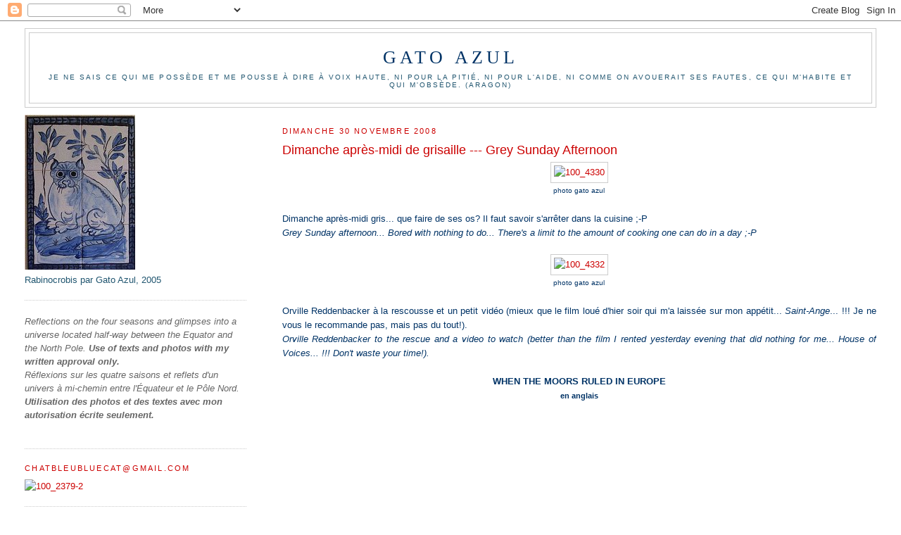

--- FILE ---
content_type: text/html; charset=UTF-8
request_url: https://gato-azul.blogspot.com/2008/11/dimanche-aprs-midi-de-grisaille-grey.html?showComment=1228081680000
body_size: 13977
content:
<!DOCTYPE html>
<html dir='ltr'>
<head>
<link href='https://www.blogger.com/static/v1/widgets/2944754296-widget_css_bundle.css' rel='stylesheet' type='text/css'/>
<meta content='text/html; charset=UTF-8' http-equiv='Content-Type'/>
<meta content='blogger' name='generator'/>
<link href='https://gato-azul.blogspot.com/favicon.ico' rel='icon' type='image/x-icon'/>
<link href='http://gato-azul.blogspot.com/2008/11/dimanche-aprs-midi-de-grisaille-grey.html' rel='canonical'/>
<link rel="alternate" type="application/atom+xml" title="Gato Azul - Atom" href="https://gato-azul.blogspot.com/feeds/posts/default" />
<link rel="alternate" type="application/rss+xml" title="Gato Azul - RSS" href="https://gato-azul.blogspot.com/feeds/posts/default?alt=rss" />
<link rel="service.post" type="application/atom+xml" title="Gato Azul - Atom" href="https://www.blogger.com/feeds/7044455592251922738/posts/default" />

<link rel="alternate" type="application/atom+xml" title="Gato Azul - Atom" href="https://gato-azul.blogspot.com/feeds/4286706153481993250/comments/default" />
<!--Can't find substitution for tag [blog.ieCssRetrofitLinks]-->
<link href='http://farm4.static.flickr.com/3138/3071208683_30df197fcc_o.jpg' rel='image_src'/>
<meta content='http://gato-azul.blogspot.com/2008/11/dimanche-aprs-midi-de-grisaille-grey.html' property='og:url'/>
<meta content='Dimanche après-midi de grisaille --- Grey Sunday Afternoon' property='og:title'/>
<meta content='photo gato azul Dimanche après-midi gris... que faire de ses os? Il faut savoir s&#39;arrêter dans la cuisine ;-P Grey Sunday afternoon... Bored...' property='og:description'/>
<meta content='https://lh3.googleusercontent.com/blogger_img_proxy/AEn0k_tCIgTpURaeAciK-IN2poTkaxpsrfM4TaCUOsGN_Xd3BnuE_IB8hfs9aeuLcIlPcuChKHDKd3h_GNmYvE3XGKreLJRvX788691kZX4i8mx3tYSbc_eVcLhkbj0qRNO0gB_WrQ=w1200-h630-p-k-no-nu' property='og:image'/>
<title>Gato Azul: Dimanche après-midi de grisaille --- Grey Sunday Afternoon</title>
<style id='page-skin-1' type='text/css'><!--
/*
-----------------------------------------------
Blogger Template Style
Name:     Minima Lefty Stretch
Date:     14 Jul 2006
----------------------------------------------- */
/* Use this with templates/template-twocol.html */
body {
background:#ffffff;
margin:0;
color:#003366;
font:x-small Georgia Serif;
font-size/* */:/**/small;
font-size: /**/small;
text-align: center;
}
a:link {
color:#cc0000;
text-decoration:none;
}
a:visited {
color:#215670;
text-decoration:none;
}
a:hover {
color:#cc0000;
text-decoration:underline;
}
a img {
border-width:0;
}
/* Header
-----------------------------------------------
*/
#header-wrapper {
margin:0 2% 10px;
border:1px solid #cccccc;
}
#header-inner {
background-position: center;
margin-left: auto;
margin-right: auto;
}
#header {
margin: 5px;
border: 1px solid #cccccc;
text-align: center;
color:#003366;
}
#header h1 {
margin:5px 5px 0;
padding:15px 20px .25em;
line-height:1.2em;
text-transform:uppercase;
letter-spacing:.2em;
font: normal normal 200% Georgia, Serif;
}
#header a {
color:#003366;
text-decoration:none;
}
#header a:hover {
color:#003366;
}
#header .description {
margin:0 5px 5px;
padding:0 20px 15px;
text-transform:uppercase;
letter-spacing:.2em;
line-height: 1.4em;
font: normal normal 78% 'Trebuchet MS', Trebuchet, Arial, Verdana, Sans-serif;
color: #215670;
}
#header img {
margin-left: auto;
margin-right: auto;
}
/* Outer-Wrapper
----------------------------------------------- */
#outer-wrapper {
margin:0;
padding:10px;
text-align:left;
font: normal normal 100% Trebuchet, Trebuchet MS, Arial, sans-serif;
}
#main-wrapper {
margin-right: 2%;
width: 67%;
float: right;
display: inline;       /* fix for doubling margin in IE */
word-wrap: break-word; /* fix for long text breaking sidebar float in IE */
overflow: hidden;      /* fix for long non-text content breaking IE sidebar float */
}
#sidebar-wrapper {
margin-left: 2%;
width: 25%;
float: left;
display: inline;       /* fix for doubling margin in IE */
word-wrap: break-word; /* fix for long text breaking sidebar float in IE */
overflow: hidden;      /* fix for long non-text content breaking IE sidebar float */
}
/* Headings
----------------------------------------------- */
h2 {
margin:1.5em 0 .75em;
font:normal normal 85% 'Trebuchet MS',Trebuchet,Arial,Verdana,Sans-serif;
line-height: 1.4em;
text-transform:uppercase;
letter-spacing:.2em;
color:#cc0000;
}
/* Posts
-----------------------------------------------
*/
h2.date-header {
margin:1.5em 0 .5em;
}
.post {
margin:.5em 0 1.5em;
border-bottom:1px dotted #cccccc;
padding-bottom:1.5em;
}
.post h3 {
margin:.25em 0 0;
padding:0 0 4px;
font-size:140%;
font-weight:normal;
line-height:1.4em;
color:#cc0000;
}
.post h3 a, .post h3 a:visited, .post h3 strong {
display:block;
text-decoration:none;
color:#cc0000;
font-weight:normal;
}
.post h3 strong, .post h3 a:hover {
color:#003366;
}
.post-body {
margin:0 0 .75em;
line-height:1.6em;
}
.post-body blockquote {
line-height:1.3em;
}
.post-footer {
margin: .75em 0;
color:#cc0000;
text-transform:uppercase;
letter-spacing:.1em;
font: normal normal 70% 'Trebuchet MS', Trebuchet, Arial, Verdana, Sans-serif;
line-height: 1.4em;
}
.comment-link {
margin-left:.6em;
}
.post img, table.tr-caption-container {
padding:4px;
border:1px solid #cccccc;
}
.tr-caption-container img {
border: none;
padding: 0;
}
.post blockquote {
margin:1em 20px;
}
.post blockquote p {
margin:.75em 0;
}
/* Comments
----------------------------------------------- */
#comments h4 {
margin:1em 0;
font-weight: bold;
line-height: 1.4em;
text-transform:uppercase;
letter-spacing:.2em;
color: #cc0000;
}
#comments-block {
margin:1em 0 1.5em;
line-height:1.6em;
}
#comments-block .comment-author {
margin:.5em 0;
}
#comments-block .comment-body {
margin:.25em 0 0;
}
#comments-block .comment-footer {
margin:-.25em 0 2em;
line-height: 1.4em;
text-transform:uppercase;
letter-spacing:.1em;
}
#comments-block .comment-body p {
margin:0 0 .75em;
}
.deleted-comment {
font-style:italic;
color:gray;
}
.feed-links {
clear: both;
line-height: 2.5em;
}
#blog-pager-newer-link {
float: left;
}
#blog-pager-older-link {
float: right;
}
#blog-pager {
text-align: center;
}
/* Sidebar Content
----------------------------------------------- */
.sidebar {
color: #215670;
line-height: 1.5em;
}
.sidebar ul {
list-style:none;
margin:0 0 0;
padding:0 0 0;
}
.sidebar li {
margin:0;
padding-top:0;
padding-right:0;
padding-bottom:.25em;
padding-left:15px;
text-indent:-15px;
line-height:1.5em;
}
.sidebar .widget, .main .widget {
border-bottom:1px dotted #cccccc;
margin:0 0 1.5em;
padding:0 0 1.5em;
}
.main .Blog {
border-bottom-width: 0;
}
/* Profile
----------------------------------------------- */
.profile-img {
float: left;
margin-top: 0;
margin-right: 5px;
margin-bottom: 5px;
margin-left: 0;
padding: 4px;
border: 1px solid #cccccc;
}
.profile-data {
margin:0;
text-transform:uppercase;
letter-spacing:.1em;
font: normal normal 70% 'Trebuchet MS', Trebuchet, Arial, Verdana, Sans-serif;
color: #cc0000;
font-weight: bold;
line-height: 1.6em;
}
.profile-datablock {
margin:.5em 0 .5em;
}
.profile-textblock {
margin: 0.5em 0;
line-height: 1.6em;
}
.profile-link {
font: normal normal 70% 'Trebuchet MS', Trebuchet, Arial, Verdana, Sans-serif;
text-transform: uppercase;
letter-spacing: .1em;
}
/* Footer
----------------------------------------------- */
#footer {
width:660px;
clear:both;
margin:0 auto;
padding-top:15px;
line-height: 1.6em;
text-transform:uppercase;
letter-spacing:.1em;
text-align: center;
}

--></style>
<link href='https://www.blogger.com/dyn-css/authorization.css?targetBlogID=7044455592251922738&amp;zx=15b59b11-06ea-47a1-9a8d-4edc533055d9' media='none' onload='if(media!=&#39;all&#39;)media=&#39;all&#39;' rel='stylesheet'/><noscript><link href='https://www.blogger.com/dyn-css/authorization.css?targetBlogID=7044455592251922738&amp;zx=15b59b11-06ea-47a1-9a8d-4edc533055d9' rel='stylesheet'/></noscript>
<meta name='google-adsense-platform-account' content='ca-host-pub-1556223355139109'/>
<meta name='google-adsense-platform-domain' content='blogspot.com'/>

</head>
<body>
<div class='navbar section' id='navbar'><div class='widget Navbar' data-version='1' id='Navbar1'><script type="text/javascript">
    function setAttributeOnload(object, attribute, val) {
      if(window.addEventListener) {
        window.addEventListener('load',
          function(){ object[attribute] = val; }, false);
      } else {
        window.attachEvent('onload', function(){ object[attribute] = val; });
      }
    }
  </script>
<div id="navbar-iframe-container"></div>
<script type="text/javascript" src="https://apis.google.com/js/platform.js"></script>
<script type="text/javascript">
      gapi.load("gapi.iframes:gapi.iframes.style.bubble", function() {
        if (gapi.iframes && gapi.iframes.getContext) {
          gapi.iframes.getContext().openChild({
              url: 'https://www.blogger.com/navbar/7044455592251922738?po\x3d4286706153481993250\x26origin\x3dhttps://gato-azul.blogspot.com',
              where: document.getElementById("navbar-iframe-container"),
              id: "navbar-iframe"
          });
        }
      });
    </script><script type="text/javascript">
(function() {
var script = document.createElement('script');
script.type = 'text/javascript';
script.src = '//pagead2.googlesyndication.com/pagead/js/google_top_exp.js';
var head = document.getElementsByTagName('head')[0];
if (head) {
head.appendChild(script);
}})();
</script>
</div></div>
<div id='outer-wrapper'><div id='wrap2'>
<!-- skip links for text browsers -->
<span id='skiplinks' style='display:none;'>
<a href='#main'>skip to main </a> |
      <a href='#sidebar'>skip to sidebar</a>
</span>
<div id='header-wrapper'>
<div class='header section' id='header'><div class='widget Header' data-version='1' id='Header1'>
<div id='header-inner'>
<div class='titlewrapper'>
<h1 class='title'>
<a href='https://gato-azul.blogspot.com/'>
Gato Azul
</a>
</h1>
</div>
<div class='descriptionwrapper'>
<p class='description'><span>Je ne sais ce qui me possède et me pousse à dire à voix haute, ni pour la pitié, ni pour l'aide, ni comme on avouerait ses fautes, ce qui m'habite et qui m'obsède.
(Aragon)</span></p>
</div>
</div>
</div></div>
</div>
<div id='content-wrapper'>
<div id='crosscol-wrapper' style='text-align:center'>
<div class='crosscol no-items section' id='crosscol'></div>
</div>
<div id='main-wrapper'>
<div class='main section' id='main'><div class='widget Blog' data-version='1' id='Blog1'>
<div class='blog-posts hfeed'>

          <div class="date-outer">
        
<h2 class='date-header'><span>dimanche 30 novembre 2008</span></h2>

          <div class="date-posts">
        
<div class='post-outer'>
<div class='post hentry uncustomized-post-template' itemprop='blogPost' itemscope='itemscope' itemtype='http://schema.org/BlogPosting'>
<meta content='http://farm4.static.flickr.com/3138/3071208683_30df197fcc_o.jpg' itemprop='image_url'/>
<meta content='7044455592251922738' itemprop='blogId'/>
<meta content='4286706153481993250' itemprop='postId'/>
<a name='4286706153481993250'></a>
<h3 class='post-title entry-title' itemprop='name'>
Dimanche après-midi de grisaille --- Grey Sunday Afternoon
</h3>
<div class='post-header'>
<div class='post-header-line-1'></div>
</div>
<div class='post-body entry-content' id='post-body-4286706153481993250' itemprop='description articleBody'>
<div style="text-align: center;"><a href="http://www.flickr.com/photos/23804856@N04/3071208683/" title="100_4330 by gatoazul1, on Flickr"><img alt="100_4330" height="800" src="https://lh3.googleusercontent.com/blogger_img_proxy/AEn0k_tCIgTpURaeAciK-IN2poTkaxpsrfM4TaCUOsGN_Xd3BnuE_IB8hfs9aeuLcIlPcuChKHDKd3h_GNmYvE3XGKreLJRvX788691kZX4i8mx3tYSbc_eVcLhkbj0qRNO0gB_WrQ=s0-d" width="548"></a><br /><span style="font-size:78%;">photo gato azul</span><br /></div><br />Dimanche après-midi gris... que faire de ses os? Il faut savoir s'arrêter dans la cuisine ;-P<br /><span style="font-style: italic;">Grey Sunday afternoon... Bored with nothing to do... There's a limit to the amount of cooking one can do in a day ;-P</span><br /><br /><div style="text-align: center;"><a href="http://www.flickr.com/photos/23804856@N04/3071209099/" title="100_4332 by gatoazul1, on Flickr"><img alt="100_4332" height="544" src="https://lh3.googleusercontent.com/blogger_img_proxy/AEn0k_uouq22V4yYodaMdAcTnQPZSBe1evHfMXJzuhmZP7TqWq1dD9uOTjyqEvPvT_q9YHEr6QI4AaKsLmvC_UFO-Y735L0SKAhb_lTy2RzmIH6QwGLzxkOFIwul0NVE2m_5b83PYQ=s0-d" width="800"></a><br /><span style="font-size:78%;">photo gato azul<br /></span></div><br /><div style="text-align: justify;">Orville Reddenbacker à la rescousse et un petit vidéo (mieux que le film loué d'hier soir qui m'a laissée sur mon appétit... <span style="font-style: italic;">Saint-Ange</span>... !!! Je ne vous le recommande pas, mais pas du tout!).<br /><span style="font-style: italic;">Orville Reddenbacker to the rescue and a video to watch (better than the film I rented yesterday evening that did nothing for me... House of Voices... !!! Don't waste your time!).<br /><br /></span><div style="text-align: center;"><span style="font-weight: bold;">WHEN THE MOORS RULED IN EUROPE</span><br /><span style="font-size:85%;"><span style="font-weight: bold;">en anglais</span></span><span style="font-style: italic;"></span><br /><span style="font-style: italic;"></span></div></div><br /><div style="text-align: center;"><embed id="VideoPlayback" src="//video.google.com/googleplayer.swf?docid=-768956312207897325&amp;hl=en&amp;fs=true" style="width:400px;height:326px" allowfullscreen="true" allowscriptaccess="always" type="application/x-shockwave-flash"></embed> <br /></div>
<div style='clear: both;'></div>
</div>
<div class='post-footer'>
<div class='post-footer-line post-footer-line-1'>
<span class='post-author vcard'>
Posted by
<span class='fn' itemprop='author' itemscope='itemscope' itemtype='http://schema.org/Person'>
<span itemprop='name'>Gato Azul | Chat Bleu</span>
</span>
</span>
<span class='post-timestamp'>
at
<meta content='http://gato-azul.blogspot.com/2008/11/dimanche-aprs-midi-de-grisaille-grey.html' itemprop='url'/>
<a class='timestamp-link' href='https://gato-azul.blogspot.com/2008/11/dimanche-aprs-midi-de-grisaille-grey.html' rel='bookmark' title='permanent link'><abbr class='published' itemprop='datePublished' title='2008-11-30T14:57:00-05:00'>14:57</abbr></a>
</span>
<span class='post-comment-link'>
</span>
<span class='post-icons'>
<span class='item-action'>
<a href='https://www.blogger.com/email-post/7044455592251922738/4286706153481993250' title='Envoyer le message par courriel'>
<img alt='' class='icon-action' height='13' src='https://resources.blogblog.com/img/icon18_email.gif' width='18'/>
</a>
</span>
<span class='item-control blog-admin pid-1107318208'>
<a href='https://www.blogger.com/post-edit.g?blogID=7044455592251922738&postID=4286706153481993250&from=pencil' title='Modifier le message'>
<img alt='' class='icon-action' height='18' src='https://resources.blogblog.com/img/icon18_edit_allbkg.gif' width='18'/>
</a>
</span>
</span>
<div class='post-share-buttons goog-inline-block'>
</div>
</div>
<div class='post-footer-line post-footer-line-2'>
<span class='post-labels'>
</span>
</div>
<div class='post-footer-line post-footer-line-3'>
<span class='post-location'>
</span>
</div>
</div>
</div>
<div class='comments' id='comments'>
<a name='comments'></a>
<h4>4&#160;commentaires:</h4>
<div id='Blog1_comments-block-wrapper'>
<dl class='avatar-comment-indent' id='comments-block'>
<dt class='comment-author ' id='c4907747589548980687'>
<a name='c4907747589548980687'></a>
<div class="avatar-image-container avatar-stock"><span dir="ltr"><img src="//resources.blogblog.com/img/blank.gif" width="35" height="35" alt="" title="Anonyme">

</span></div>
Anonyme
a dit...
</dt>
<dd class='comment-body' id='Blog1_cmt-4907747589548980687'>
<p>
bonne idée pour chasser la grisaille, moi j'ai fais une promenade à l'Abbaye!!
</p>
</dd>
<dd class='comment-footer'>
<span class='comment-timestamp'>
<a href='https://gato-azul.blogspot.com/2008/11/dimanche-aprs-midi-de-grisaille-grey.html?showComment=1228081680000#c4907747589548980687' title='comment permalink'>
30 novembre 2008 à 16 h 48
</a>
<span class='item-control blog-admin pid-527476527'>
<a class='comment-delete' href='https://www.blogger.com/comment/delete/7044455592251922738/4907747589548980687' title='Supprimer le commentaire'>
<img src='https://resources.blogblog.com/img/icon_delete13.gif'/>
</a>
</span>
</span>
</dd>
<dt class='comment-author ' id='c739612608065894143'>
<a name='c739612608065894143'></a>
<div class="avatar-image-container avatar-stock"><span dir="ltr"><a href="https://www.blogger.com/profile/03348879531202217430" target="" rel="nofollow" onclick="" class="avatar-hovercard" id="av-739612608065894143-03348879531202217430"><img src="//www.blogger.com/img/blogger_logo_round_35.png" width="35" height="35" alt="" title="jp">

</a></span></div>
<a href='https://www.blogger.com/profile/03348879531202217430' rel='nofollow'>jp</a>
a dit...
</dt>
<dd class='comment-body' id='Blog1_cmt-739612608065894143'>
<p>
bonsoir Louise, c'est compliqué cette histoire des arabes de la péninsule,<BR/>je trouve le films pas assez nuancé, pas dans cette époque, ça n'est pas l'islam tel que nous l'entendons, ce sont des musulmans encore très proche de la culture antique, qui ont installé ici un second Bagdad, avec des références culturelles très "romaines"<BR/>je passe énormément de temps à tenter de comprendre, à lire... des choses me dérangent dans leur jardins : la notion très fermée de la demeure, de la famille, pourtant les femmes avaient un rôle social - regardes les femmes poètes arabes de Silves,<BR/>Tu vois ce qui est intéressant dans l'épisode des arabes d'Espagne et du Portugal c'est le lien à l'antiquité.
</p>
</dd>
<dd class='comment-footer'>
<span class='comment-timestamp'>
<a href='https://gato-azul.blogspot.com/2008/11/dimanche-aprs-midi-de-grisaille-grey.html?showComment=1228084620000#c739612608065894143' title='comment permalink'>
30 novembre 2008 à 17 h 37
</a>
<span class='item-control blog-admin pid-1373967038'>
<a class='comment-delete' href='https://www.blogger.com/comment/delete/7044455592251922738/739612608065894143' title='Supprimer le commentaire'>
<img src='https://resources.blogblog.com/img/icon_delete13.gif'/>
</a>
</span>
</span>
</dd>
<dt class='comment-author ' id='c7378255452542114979'>
<a name='c7378255452542114979'></a>
<div class="avatar-image-container avatar-stock"><span dir="ltr"><img src="//resources.blogblog.com/img/blank.gif" width="35" height="35" alt="" title="Anonyme">

</span></div>
Anonyme
a dit...
</dt>
<dd class='comment-body' id='Blog1_cmt-7378255452542114979'>
<p>
C'est tellement beau par temps pluvieux, l'Abbaye... j'ai fait du cocooning à l'extrême... pas mis le nez dehors :-)<BR/>Ce n'est pas la première fois que je l'écoute, il est dense de renseignements... on parle bien de la distinction à faire entre ceux qui sont arrivés vers 710 et les &#171;invasions&#187; subséquentes, mais on n'élabore pas, malheureusement. Et aussi les mathématiques, la médecine, les arts et les sciences. Sans aucun doute, les grands explorateurs n'auraient pas été très loin s'ils ne s'y étaient pas frottés. Les traces qu'ils ont laissées donnent une dimension toute autre au Portugal et à l'Espagne.
</p>
</dd>
<dd class='comment-footer'>
<span class='comment-timestamp'>
<a href='https://gato-azul.blogspot.com/2008/11/dimanche-aprs-midi-de-grisaille-grey.html?showComment=1228085340000#c7378255452542114979' title='comment permalink'>
30 novembre 2008 à 17 h 49
</a>
<span class='item-control blog-admin pid-527476527'>
<a class='comment-delete' href='https://www.blogger.com/comment/delete/7044455592251922738/7378255452542114979' title='Supprimer le commentaire'>
<img src='https://resources.blogblog.com/img/icon_delete13.gif'/>
</a>
</span>
</span>
</dd>
<dt class='comment-author ' id='c6122809329818482819'>
<a name='c6122809329818482819'></a>
<div class="avatar-image-container vcard"><span dir="ltr"><a href="https://www.blogger.com/profile/07285084983873216225" target="" rel="nofollow" onclick="" class="avatar-hovercard" id="av-6122809329818482819-07285084983873216225"><img src="https://resources.blogblog.com/img/blank.gif" width="35" height="35" class="delayLoad" style="display: none;" longdesc="//blogger.googleusercontent.com/img/b/R29vZ2xl/AVvXsEhKy28DAMB-igf84wvc7lThrAq8uW2YwJxU_wQsrOAMZFuxckolajGiWFQSco0GVFLEcO2BSkup_Xi793oCpkS42HL8RaBnVWOrXXy4nYeOHb5WkpIz_7dxXLzTP59cSKY/s45-c/IMG_9540.JPG" alt="" title="Brigitte">

<noscript><img src="//blogger.googleusercontent.com/img/b/R29vZ2xl/AVvXsEhKy28DAMB-igf84wvc7lThrAq8uW2YwJxU_wQsrOAMZFuxckolajGiWFQSco0GVFLEcO2BSkup_Xi793oCpkS42HL8RaBnVWOrXXy4nYeOHb5WkpIz_7dxXLzTP59cSKY/s45-c/IMG_9540.JPG" width="35" height="35" class="photo" alt=""></noscript></a></span></div>
<a href='https://www.blogger.com/profile/07285084983873216225' rel='nofollow'>Brigitte</a>
a dit...
</dt>
<dd class='comment-body' id='Blog1_cmt-6122809329818482819'>
<p>
un peu l'histoire de mon syrien aux yeux sombres, je rejoins JP dans son analyse, les femmes avaient un rôle très important dans le harem, socialement !<BR/>Louise, je t'ai envoyé une photo des baies de Tasmanie<BR/>reste bien au chaud !
</p>
</dd>
<dd class='comment-footer'>
<span class='comment-timestamp'>
<a href='https://gato-azul.blogspot.com/2008/11/dimanche-aprs-midi-de-grisaille-grey.html?showComment=1228211580000#c6122809329818482819' title='comment permalink'>
2 décembre 2008 à 04 h 53
</a>
<span class='item-control blog-admin pid-796853980'>
<a class='comment-delete' href='https://www.blogger.com/comment/delete/7044455592251922738/6122809329818482819' title='Supprimer le commentaire'>
<img src='https://resources.blogblog.com/img/icon_delete13.gif'/>
</a>
</span>
</span>
</dd>
</dl>
</div>
<p class='comment-footer'>
<a href='https://www.blogger.com/comment/fullpage/post/7044455592251922738/4286706153481993250' onclick='javascript:window.open(this.href, "bloggerPopup", "toolbar=0,location=0,statusbar=1,menubar=0,scrollbars=yes,width=640,height=500"); return false;'>Publier un commentaire</a>
</p>
</div>
</div>

        </div></div>
      
</div>
<div class='blog-pager' id='blog-pager'>
<span id='blog-pager-newer-link'>
<a class='blog-pager-newer-link' href='https://gato-azul.blogspot.com/2008/12/calculs-financiers.html' id='Blog1_blog-pager-newer-link' title='Message plus récent'>Message plus récent</a>
</span>
<span id='blog-pager-older-link'>
<a class='blog-pager-older-link' href='https://gato-azul.blogspot.com/2008/11/lobster-macaroni-and-cheese-macaronis.html' id='Blog1_blog-pager-older-link' title='Messages plus anciens'>Messages plus anciens</a>
</span>
<a class='home-link' href='https://gato-azul.blogspot.com/'>Accueil</a>
</div>
<div class='clear'></div>
<div class='post-feeds'>
<div class='feed-links'>
S'abonner à :
<a class='feed-link' href='https://gato-azul.blogspot.com/feeds/4286706153481993250/comments/default' target='_blank' type='application/atom+xml'>Publier des commentaires (Atom)</a>
</div>
</div>
</div></div>
</div>
<div id='sidebar-wrapper'>
<div class='sidebar section' id='sidebar'><div class='widget Image' data-version='1' id='Image1'>
<div class='widget-content'>
<img alt='' height='220' id='Image1_img' src='//photos1.blogger.com/x/blogger2/6450/859918895538564/220/z/457753/gse_multipart23496.jpg' width='157'/>
<br/>
<span class='caption'>Rabinocrobis par Gato Azul, 2005</span>
</div>
<div class='clear'></div>
</div><div class='widget Text' data-version='1' id='Text1'>
<div class='widget-content'>
<em style="color: rgb(102, 102, 102);"><span style="color: rgb(102, 0, 204);"><span style="color: rgb(102, 102, 102);"><span style="color: rgb(102, 102, 204);"><span style="color: rgb(102, 102, 102);">Reflections on the four seasons and glimpses into a universe</span> <span style="color: rgb(0, 0, 153);"><span style="color: rgb(102, 102, 102);">located half-way between the Equator and the North Pole.</span> </span></span></span></span></em><em style="color: rgb(102, 102, 102);"><span style="color: rgb(153, 153, 153);"><span style="color: rgb(102, 102, 102); font-weight: bold;">Use</span> <span style="color: rgb(102, 102, 102); font-weight: bold;">of texts and photos with</span><span style="color: rgb(102, 102, 102); font-weight: bold;"> </span><span style="color: rgb(102, 102, 102); font-weight: bold;">my written approval only.</span><br/></span></em><em style="color: rgb(102, 102, 102);"><span style="color: rgb(0, 0, 153);"><span style="color: rgb(102, 102, 102);"><span style="color: rgb(204, 153, 51);"><span style="color: rgb(102, 102, 102);">Réflexions sur les quatre saisons et reflets d'un univers à</span> <span style="color: rgb(102, 102, 102);">mi-chemin entre l'Équateur et le Pôle Nord. <span style="font-weight: bold;">Utilisation des photos et des textes avec mon autorisation écrite seulement.</span></span></span></span></span></em><span style="color: rgb(153, 153, 153);"><em style="color: rgb(0, 0, 153);"><br/><br/></em></span>
</div>
<div class='clear'></div>
</div><div class='widget HTML' data-version='1' id='HTML7'>
<h2 class='title'>chatbleubluecat@gmail.com</h2>
<div class='widget-content'>
<a href="http://www.flickr.com/photos/23804856@N04/2965903466/" title="100_2379-2 by gatoazul1, on Flickr"><img width="80" alt="100_2379-2" src="https://lh3.googleusercontent.com/blogger_img_proxy/AEn0k_vz9_O0a7LZOTw_FjfKaNu4dQarBjfymbaBkqpoBGD4Cvtf8LZrMtAJVWfp9e1fkr3I-4d7YHeaySNT956OdF21oIhgJm7nA6bsni1P7Q5IEeDOHzCMm3XBniFBCxFVhIpLeg=s0-d" height="100"></a><a href="gato-azul@cgocable.ca"></a>
</div>
<div class='clear'></div>
</div><div class='widget BlogArchive' data-version='1' id='BlogArchive1'>
<h2>Archives du blogue</h2>
<div class='widget-content'>
<div id='ArchiveList'>
<div id='BlogArchive1_ArchiveList'>
<ul class='hierarchy'>
<li class='archivedate collapsed'>
<a class='toggle' href='javascript:void(0)'>
<span class='zippy'>

        &#9658;&#160;
      
</span>
</a>
<a class='post-count-link' href='https://gato-azul.blogspot.com/2015/'>
2015
</a>
<span class='post-count' dir='ltr'>(23)</span>
<ul class='hierarchy'>
<li class='archivedate collapsed'>
<a class='toggle' href='javascript:void(0)'>
<span class='zippy'>

        &#9658;&#160;
      
</span>
</a>
<a class='post-count-link' href='https://gato-azul.blogspot.com/2015/08/'>
août
</a>
<span class='post-count' dir='ltr'>(2)</span>
</li>
</ul>
<ul class='hierarchy'>
<li class='archivedate collapsed'>
<a class='toggle' href='javascript:void(0)'>
<span class='zippy'>

        &#9658;&#160;
      
</span>
</a>
<a class='post-count-link' href='https://gato-azul.blogspot.com/2015/07/'>
juillet
</a>
<span class='post-count' dir='ltr'>(1)</span>
</li>
</ul>
<ul class='hierarchy'>
<li class='archivedate collapsed'>
<a class='toggle' href='javascript:void(0)'>
<span class='zippy'>

        &#9658;&#160;
      
</span>
</a>
<a class='post-count-link' href='https://gato-azul.blogspot.com/2015/06/'>
juin
</a>
<span class='post-count' dir='ltr'>(4)</span>
</li>
</ul>
<ul class='hierarchy'>
<li class='archivedate collapsed'>
<a class='toggle' href='javascript:void(0)'>
<span class='zippy'>

        &#9658;&#160;
      
</span>
</a>
<a class='post-count-link' href='https://gato-azul.blogspot.com/2015/04/'>
avril
</a>
<span class='post-count' dir='ltr'>(5)</span>
</li>
</ul>
<ul class='hierarchy'>
<li class='archivedate collapsed'>
<a class='toggle' href='javascript:void(0)'>
<span class='zippy'>

        &#9658;&#160;
      
</span>
</a>
<a class='post-count-link' href='https://gato-azul.blogspot.com/2015/03/'>
mars
</a>
<span class='post-count' dir='ltr'>(3)</span>
</li>
</ul>
<ul class='hierarchy'>
<li class='archivedate collapsed'>
<a class='toggle' href='javascript:void(0)'>
<span class='zippy'>

        &#9658;&#160;
      
</span>
</a>
<a class='post-count-link' href='https://gato-azul.blogspot.com/2015/02/'>
février
</a>
<span class='post-count' dir='ltr'>(2)</span>
</li>
</ul>
<ul class='hierarchy'>
<li class='archivedate collapsed'>
<a class='toggle' href='javascript:void(0)'>
<span class='zippy'>

        &#9658;&#160;
      
</span>
</a>
<a class='post-count-link' href='https://gato-azul.blogspot.com/2015/01/'>
janvier
</a>
<span class='post-count' dir='ltr'>(6)</span>
</li>
</ul>
</li>
</ul>
<ul class='hierarchy'>
<li class='archivedate collapsed'>
<a class='toggle' href='javascript:void(0)'>
<span class='zippy'>

        &#9658;&#160;
      
</span>
</a>
<a class='post-count-link' href='https://gato-azul.blogspot.com/2014/'>
2014
</a>
<span class='post-count' dir='ltr'>(11)</span>
<ul class='hierarchy'>
<li class='archivedate collapsed'>
<a class='toggle' href='javascript:void(0)'>
<span class='zippy'>

        &#9658;&#160;
      
</span>
</a>
<a class='post-count-link' href='https://gato-azul.blogspot.com/2014/12/'>
décembre
</a>
<span class='post-count' dir='ltr'>(1)</span>
</li>
</ul>
<ul class='hierarchy'>
<li class='archivedate collapsed'>
<a class='toggle' href='javascript:void(0)'>
<span class='zippy'>

        &#9658;&#160;
      
</span>
</a>
<a class='post-count-link' href='https://gato-azul.blogspot.com/2014/10/'>
octobre
</a>
<span class='post-count' dir='ltr'>(2)</span>
</li>
</ul>
<ul class='hierarchy'>
<li class='archivedate collapsed'>
<a class='toggle' href='javascript:void(0)'>
<span class='zippy'>

        &#9658;&#160;
      
</span>
</a>
<a class='post-count-link' href='https://gato-azul.blogspot.com/2014/08/'>
août
</a>
<span class='post-count' dir='ltr'>(1)</span>
</li>
</ul>
<ul class='hierarchy'>
<li class='archivedate collapsed'>
<a class='toggle' href='javascript:void(0)'>
<span class='zippy'>

        &#9658;&#160;
      
</span>
</a>
<a class='post-count-link' href='https://gato-azul.blogspot.com/2014/07/'>
juillet
</a>
<span class='post-count' dir='ltr'>(1)</span>
</li>
</ul>
<ul class='hierarchy'>
<li class='archivedate collapsed'>
<a class='toggle' href='javascript:void(0)'>
<span class='zippy'>

        &#9658;&#160;
      
</span>
</a>
<a class='post-count-link' href='https://gato-azul.blogspot.com/2014/06/'>
juin
</a>
<span class='post-count' dir='ltr'>(2)</span>
</li>
</ul>
<ul class='hierarchy'>
<li class='archivedate collapsed'>
<a class='toggle' href='javascript:void(0)'>
<span class='zippy'>

        &#9658;&#160;
      
</span>
</a>
<a class='post-count-link' href='https://gato-azul.blogspot.com/2014/03/'>
mars
</a>
<span class='post-count' dir='ltr'>(1)</span>
</li>
</ul>
<ul class='hierarchy'>
<li class='archivedate collapsed'>
<a class='toggle' href='javascript:void(0)'>
<span class='zippy'>

        &#9658;&#160;
      
</span>
</a>
<a class='post-count-link' href='https://gato-azul.blogspot.com/2014/02/'>
février
</a>
<span class='post-count' dir='ltr'>(1)</span>
</li>
</ul>
<ul class='hierarchy'>
<li class='archivedate collapsed'>
<a class='toggle' href='javascript:void(0)'>
<span class='zippy'>

        &#9658;&#160;
      
</span>
</a>
<a class='post-count-link' href='https://gato-azul.blogspot.com/2014/01/'>
janvier
</a>
<span class='post-count' dir='ltr'>(2)</span>
</li>
</ul>
</li>
</ul>
<ul class='hierarchy'>
<li class='archivedate collapsed'>
<a class='toggle' href='javascript:void(0)'>
<span class='zippy'>

        &#9658;&#160;
      
</span>
</a>
<a class='post-count-link' href='https://gato-azul.blogspot.com/2013/'>
2013
</a>
<span class='post-count' dir='ltr'>(58)</span>
<ul class='hierarchy'>
<li class='archivedate collapsed'>
<a class='toggle' href='javascript:void(0)'>
<span class='zippy'>

        &#9658;&#160;
      
</span>
</a>
<a class='post-count-link' href='https://gato-azul.blogspot.com/2013/12/'>
décembre
</a>
<span class='post-count' dir='ltr'>(4)</span>
</li>
</ul>
<ul class='hierarchy'>
<li class='archivedate collapsed'>
<a class='toggle' href='javascript:void(0)'>
<span class='zippy'>

        &#9658;&#160;
      
</span>
</a>
<a class='post-count-link' href='https://gato-azul.blogspot.com/2013/10/'>
octobre
</a>
<span class='post-count' dir='ltr'>(2)</span>
</li>
</ul>
<ul class='hierarchy'>
<li class='archivedate collapsed'>
<a class='toggle' href='javascript:void(0)'>
<span class='zippy'>

        &#9658;&#160;
      
</span>
</a>
<a class='post-count-link' href='https://gato-azul.blogspot.com/2013/09/'>
septembre
</a>
<span class='post-count' dir='ltr'>(11)</span>
</li>
</ul>
<ul class='hierarchy'>
<li class='archivedate collapsed'>
<a class='toggle' href='javascript:void(0)'>
<span class='zippy'>

        &#9658;&#160;
      
</span>
</a>
<a class='post-count-link' href='https://gato-azul.blogspot.com/2013/08/'>
août
</a>
<span class='post-count' dir='ltr'>(13)</span>
</li>
</ul>
<ul class='hierarchy'>
<li class='archivedate collapsed'>
<a class='toggle' href='javascript:void(0)'>
<span class='zippy'>

        &#9658;&#160;
      
</span>
</a>
<a class='post-count-link' href='https://gato-azul.blogspot.com/2013/07/'>
juillet
</a>
<span class='post-count' dir='ltr'>(7)</span>
</li>
</ul>
<ul class='hierarchy'>
<li class='archivedate collapsed'>
<a class='toggle' href='javascript:void(0)'>
<span class='zippy'>

        &#9658;&#160;
      
</span>
</a>
<a class='post-count-link' href='https://gato-azul.blogspot.com/2013/05/'>
mai
</a>
<span class='post-count' dir='ltr'>(2)</span>
</li>
</ul>
<ul class='hierarchy'>
<li class='archivedate collapsed'>
<a class='toggle' href='javascript:void(0)'>
<span class='zippy'>

        &#9658;&#160;
      
</span>
</a>
<a class='post-count-link' href='https://gato-azul.blogspot.com/2013/04/'>
avril
</a>
<span class='post-count' dir='ltr'>(4)</span>
</li>
</ul>
<ul class='hierarchy'>
<li class='archivedate collapsed'>
<a class='toggle' href='javascript:void(0)'>
<span class='zippy'>

        &#9658;&#160;
      
</span>
</a>
<a class='post-count-link' href='https://gato-azul.blogspot.com/2013/03/'>
mars
</a>
<span class='post-count' dir='ltr'>(2)</span>
</li>
</ul>
<ul class='hierarchy'>
<li class='archivedate collapsed'>
<a class='toggle' href='javascript:void(0)'>
<span class='zippy'>

        &#9658;&#160;
      
</span>
</a>
<a class='post-count-link' href='https://gato-azul.blogspot.com/2013/02/'>
février
</a>
<span class='post-count' dir='ltr'>(2)</span>
</li>
</ul>
<ul class='hierarchy'>
<li class='archivedate collapsed'>
<a class='toggle' href='javascript:void(0)'>
<span class='zippy'>

        &#9658;&#160;
      
</span>
</a>
<a class='post-count-link' href='https://gato-azul.blogspot.com/2013/01/'>
janvier
</a>
<span class='post-count' dir='ltr'>(11)</span>
</li>
</ul>
</li>
</ul>
<ul class='hierarchy'>
<li class='archivedate collapsed'>
<a class='toggle' href='javascript:void(0)'>
<span class='zippy'>

        &#9658;&#160;
      
</span>
</a>
<a class='post-count-link' href='https://gato-azul.blogspot.com/2012/'>
2012
</a>
<span class='post-count' dir='ltr'>(41)</span>
<ul class='hierarchy'>
<li class='archivedate collapsed'>
<a class='toggle' href='javascript:void(0)'>
<span class='zippy'>

        &#9658;&#160;
      
</span>
</a>
<a class='post-count-link' href='https://gato-azul.blogspot.com/2012/12/'>
décembre
</a>
<span class='post-count' dir='ltr'>(2)</span>
</li>
</ul>
<ul class='hierarchy'>
<li class='archivedate collapsed'>
<a class='toggle' href='javascript:void(0)'>
<span class='zippy'>

        &#9658;&#160;
      
</span>
</a>
<a class='post-count-link' href='https://gato-azul.blogspot.com/2012/11/'>
novembre
</a>
<span class='post-count' dir='ltr'>(1)</span>
</li>
</ul>
<ul class='hierarchy'>
<li class='archivedate collapsed'>
<a class='toggle' href='javascript:void(0)'>
<span class='zippy'>

        &#9658;&#160;
      
</span>
</a>
<a class='post-count-link' href='https://gato-azul.blogspot.com/2012/10/'>
octobre
</a>
<span class='post-count' dir='ltr'>(6)</span>
</li>
</ul>
<ul class='hierarchy'>
<li class='archivedate collapsed'>
<a class='toggle' href='javascript:void(0)'>
<span class='zippy'>

        &#9658;&#160;
      
</span>
</a>
<a class='post-count-link' href='https://gato-azul.blogspot.com/2012/09/'>
septembre
</a>
<span class='post-count' dir='ltr'>(3)</span>
</li>
</ul>
<ul class='hierarchy'>
<li class='archivedate collapsed'>
<a class='toggle' href='javascript:void(0)'>
<span class='zippy'>

        &#9658;&#160;
      
</span>
</a>
<a class='post-count-link' href='https://gato-azul.blogspot.com/2012/08/'>
août
</a>
<span class='post-count' dir='ltr'>(4)</span>
</li>
</ul>
<ul class='hierarchy'>
<li class='archivedate collapsed'>
<a class='toggle' href='javascript:void(0)'>
<span class='zippy'>

        &#9658;&#160;
      
</span>
</a>
<a class='post-count-link' href='https://gato-azul.blogspot.com/2012/07/'>
juillet
</a>
<span class='post-count' dir='ltr'>(2)</span>
</li>
</ul>
<ul class='hierarchy'>
<li class='archivedate collapsed'>
<a class='toggle' href='javascript:void(0)'>
<span class='zippy'>

        &#9658;&#160;
      
</span>
</a>
<a class='post-count-link' href='https://gato-azul.blogspot.com/2012/06/'>
juin
</a>
<span class='post-count' dir='ltr'>(1)</span>
</li>
</ul>
<ul class='hierarchy'>
<li class='archivedate collapsed'>
<a class='toggle' href='javascript:void(0)'>
<span class='zippy'>

        &#9658;&#160;
      
</span>
</a>
<a class='post-count-link' href='https://gato-azul.blogspot.com/2012/05/'>
mai
</a>
<span class='post-count' dir='ltr'>(4)</span>
</li>
</ul>
<ul class='hierarchy'>
<li class='archivedate collapsed'>
<a class='toggle' href='javascript:void(0)'>
<span class='zippy'>

        &#9658;&#160;
      
</span>
</a>
<a class='post-count-link' href='https://gato-azul.blogspot.com/2012/04/'>
avril
</a>
<span class='post-count' dir='ltr'>(1)</span>
</li>
</ul>
<ul class='hierarchy'>
<li class='archivedate collapsed'>
<a class='toggle' href='javascript:void(0)'>
<span class='zippy'>

        &#9658;&#160;
      
</span>
</a>
<a class='post-count-link' href='https://gato-azul.blogspot.com/2012/03/'>
mars
</a>
<span class='post-count' dir='ltr'>(8)</span>
</li>
</ul>
<ul class='hierarchy'>
<li class='archivedate collapsed'>
<a class='toggle' href='javascript:void(0)'>
<span class='zippy'>

        &#9658;&#160;
      
</span>
</a>
<a class='post-count-link' href='https://gato-azul.blogspot.com/2012/02/'>
février
</a>
<span class='post-count' dir='ltr'>(7)</span>
</li>
</ul>
<ul class='hierarchy'>
<li class='archivedate collapsed'>
<a class='toggle' href='javascript:void(0)'>
<span class='zippy'>

        &#9658;&#160;
      
</span>
</a>
<a class='post-count-link' href='https://gato-azul.blogspot.com/2012/01/'>
janvier
</a>
<span class='post-count' dir='ltr'>(2)</span>
</li>
</ul>
</li>
</ul>
<ul class='hierarchy'>
<li class='archivedate collapsed'>
<a class='toggle' href='javascript:void(0)'>
<span class='zippy'>

        &#9658;&#160;
      
</span>
</a>
<a class='post-count-link' href='https://gato-azul.blogspot.com/2011/'>
2011
</a>
<span class='post-count' dir='ltr'>(52)</span>
<ul class='hierarchy'>
<li class='archivedate collapsed'>
<a class='toggle' href='javascript:void(0)'>
<span class='zippy'>

        &#9658;&#160;
      
</span>
</a>
<a class='post-count-link' href='https://gato-azul.blogspot.com/2011/12/'>
décembre
</a>
<span class='post-count' dir='ltr'>(8)</span>
</li>
</ul>
<ul class='hierarchy'>
<li class='archivedate collapsed'>
<a class='toggle' href='javascript:void(0)'>
<span class='zippy'>

        &#9658;&#160;
      
</span>
</a>
<a class='post-count-link' href='https://gato-azul.blogspot.com/2011/11/'>
novembre
</a>
<span class='post-count' dir='ltr'>(3)</span>
</li>
</ul>
<ul class='hierarchy'>
<li class='archivedate collapsed'>
<a class='toggle' href='javascript:void(0)'>
<span class='zippy'>

        &#9658;&#160;
      
</span>
</a>
<a class='post-count-link' href='https://gato-azul.blogspot.com/2011/10/'>
octobre
</a>
<span class='post-count' dir='ltr'>(6)</span>
</li>
</ul>
<ul class='hierarchy'>
<li class='archivedate collapsed'>
<a class='toggle' href='javascript:void(0)'>
<span class='zippy'>

        &#9658;&#160;
      
</span>
</a>
<a class='post-count-link' href='https://gato-azul.blogspot.com/2011/09/'>
septembre
</a>
<span class='post-count' dir='ltr'>(3)</span>
</li>
</ul>
<ul class='hierarchy'>
<li class='archivedate collapsed'>
<a class='toggle' href='javascript:void(0)'>
<span class='zippy'>

        &#9658;&#160;
      
</span>
</a>
<a class='post-count-link' href='https://gato-azul.blogspot.com/2011/08/'>
août
</a>
<span class='post-count' dir='ltr'>(1)</span>
</li>
</ul>
<ul class='hierarchy'>
<li class='archivedate collapsed'>
<a class='toggle' href='javascript:void(0)'>
<span class='zippy'>

        &#9658;&#160;
      
</span>
</a>
<a class='post-count-link' href='https://gato-azul.blogspot.com/2011/07/'>
juillet
</a>
<span class='post-count' dir='ltr'>(1)</span>
</li>
</ul>
<ul class='hierarchy'>
<li class='archivedate collapsed'>
<a class='toggle' href='javascript:void(0)'>
<span class='zippy'>

        &#9658;&#160;
      
</span>
</a>
<a class='post-count-link' href='https://gato-azul.blogspot.com/2011/06/'>
juin
</a>
<span class='post-count' dir='ltr'>(1)</span>
</li>
</ul>
<ul class='hierarchy'>
<li class='archivedate collapsed'>
<a class='toggle' href='javascript:void(0)'>
<span class='zippy'>

        &#9658;&#160;
      
</span>
</a>
<a class='post-count-link' href='https://gato-azul.blogspot.com/2011/05/'>
mai
</a>
<span class='post-count' dir='ltr'>(4)</span>
</li>
</ul>
<ul class='hierarchy'>
<li class='archivedate collapsed'>
<a class='toggle' href='javascript:void(0)'>
<span class='zippy'>

        &#9658;&#160;
      
</span>
</a>
<a class='post-count-link' href='https://gato-azul.blogspot.com/2011/04/'>
avril
</a>
<span class='post-count' dir='ltr'>(6)</span>
</li>
</ul>
<ul class='hierarchy'>
<li class='archivedate collapsed'>
<a class='toggle' href='javascript:void(0)'>
<span class='zippy'>

        &#9658;&#160;
      
</span>
</a>
<a class='post-count-link' href='https://gato-azul.blogspot.com/2011/03/'>
mars
</a>
<span class='post-count' dir='ltr'>(5)</span>
</li>
</ul>
<ul class='hierarchy'>
<li class='archivedate collapsed'>
<a class='toggle' href='javascript:void(0)'>
<span class='zippy'>

        &#9658;&#160;
      
</span>
</a>
<a class='post-count-link' href='https://gato-azul.blogspot.com/2011/02/'>
février
</a>
<span class='post-count' dir='ltr'>(8)</span>
</li>
</ul>
<ul class='hierarchy'>
<li class='archivedate collapsed'>
<a class='toggle' href='javascript:void(0)'>
<span class='zippy'>

        &#9658;&#160;
      
</span>
</a>
<a class='post-count-link' href='https://gato-azul.blogspot.com/2011/01/'>
janvier
</a>
<span class='post-count' dir='ltr'>(6)</span>
</li>
</ul>
</li>
</ul>
<ul class='hierarchy'>
<li class='archivedate collapsed'>
<a class='toggle' href='javascript:void(0)'>
<span class='zippy'>

        &#9658;&#160;
      
</span>
</a>
<a class='post-count-link' href='https://gato-azul.blogspot.com/2010/'>
2010
</a>
<span class='post-count' dir='ltr'>(94)</span>
<ul class='hierarchy'>
<li class='archivedate collapsed'>
<a class='toggle' href='javascript:void(0)'>
<span class='zippy'>

        &#9658;&#160;
      
</span>
</a>
<a class='post-count-link' href='https://gato-azul.blogspot.com/2010/12/'>
décembre
</a>
<span class='post-count' dir='ltr'>(11)</span>
</li>
</ul>
<ul class='hierarchy'>
<li class='archivedate collapsed'>
<a class='toggle' href='javascript:void(0)'>
<span class='zippy'>

        &#9658;&#160;
      
</span>
</a>
<a class='post-count-link' href='https://gato-azul.blogspot.com/2010/11/'>
novembre
</a>
<span class='post-count' dir='ltr'>(3)</span>
</li>
</ul>
<ul class='hierarchy'>
<li class='archivedate collapsed'>
<a class='toggle' href='javascript:void(0)'>
<span class='zippy'>

        &#9658;&#160;
      
</span>
</a>
<a class='post-count-link' href='https://gato-azul.blogspot.com/2010/10/'>
octobre
</a>
<span class='post-count' dir='ltr'>(9)</span>
</li>
</ul>
<ul class='hierarchy'>
<li class='archivedate collapsed'>
<a class='toggle' href='javascript:void(0)'>
<span class='zippy'>

        &#9658;&#160;
      
</span>
</a>
<a class='post-count-link' href='https://gato-azul.blogspot.com/2010/09/'>
septembre
</a>
<span class='post-count' dir='ltr'>(6)</span>
</li>
</ul>
<ul class='hierarchy'>
<li class='archivedate collapsed'>
<a class='toggle' href='javascript:void(0)'>
<span class='zippy'>

        &#9658;&#160;
      
</span>
</a>
<a class='post-count-link' href='https://gato-azul.blogspot.com/2010/08/'>
août
</a>
<span class='post-count' dir='ltr'>(8)</span>
</li>
</ul>
<ul class='hierarchy'>
<li class='archivedate collapsed'>
<a class='toggle' href='javascript:void(0)'>
<span class='zippy'>

        &#9658;&#160;
      
</span>
</a>
<a class='post-count-link' href='https://gato-azul.blogspot.com/2010/07/'>
juillet
</a>
<span class='post-count' dir='ltr'>(8)</span>
</li>
</ul>
<ul class='hierarchy'>
<li class='archivedate collapsed'>
<a class='toggle' href='javascript:void(0)'>
<span class='zippy'>

        &#9658;&#160;
      
</span>
</a>
<a class='post-count-link' href='https://gato-azul.blogspot.com/2010/06/'>
juin
</a>
<span class='post-count' dir='ltr'>(5)</span>
</li>
</ul>
<ul class='hierarchy'>
<li class='archivedate collapsed'>
<a class='toggle' href='javascript:void(0)'>
<span class='zippy'>

        &#9658;&#160;
      
</span>
</a>
<a class='post-count-link' href='https://gato-azul.blogspot.com/2010/05/'>
mai
</a>
<span class='post-count' dir='ltr'>(8)</span>
</li>
</ul>
<ul class='hierarchy'>
<li class='archivedate collapsed'>
<a class='toggle' href='javascript:void(0)'>
<span class='zippy'>

        &#9658;&#160;
      
</span>
</a>
<a class='post-count-link' href='https://gato-azul.blogspot.com/2010/04/'>
avril
</a>
<span class='post-count' dir='ltr'>(11)</span>
</li>
</ul>
<ul class='hierarchy'>
<li class='archivedate collapsed'>
<a class='toggle' href='javascript:void(0)'>
<span class='zippy'>

        &#9658;&#160;
      
</span>
</a>
<a class='post-count-link' href='https://gato-azul.blogspot.com/2010/03/'>
mars
</a>
<span class='post-count' dir='ltr'>(5)</span>
</li>
</ul>
<ul class='hierarchy'>
<li class='archivedate collapsed'>
<a class='toggle' href='javascript:void(0)'>
<span class='zippy'>

        &#9658;&#160;
      
</span>
</a>
<a class='post-count-link' href='https://gato-azul.blogspot.com/2010/02/'>
février
</a>
<span class='post-count' dir='ltr'>(12)</span>
</li>
</ul>
<ul class='hierarchy'>
<li class='archivedate collapsed'>
<a class='toggle' href='javascript:void(0)'>
<span class='zippy'>

        &#9658;&#160;
      
</span>
</a>
<a class='post-count-link' href='https://gato-azul.blogspot.com/2010/01/'>
janvier
</a>
<span class='post-count' dir='ltr'>(8)</span>
</li>
</ul>
</li>
</ul>
<ul class='hierarchy'>
<li class='archivedate collapsed'>
<a class='toggle' href='javascript:void(0)'>
<span class='zippy'>

        &#9658;&#160;
      
</span>
</a>
<a class='post-count-link' href='https://gato-azul.blogspot.com/2009/'>
2009
</a>
<span class='post-count' dir='ltr'>(227)</span>
<ul class='hierarchy'>
<li class='archivedate collapsed'>
<a class='toggle' href='javascript:void(0)'>
<span class='zippy'>

        &#9658;&#160;
      
</span>
</a>
<a class='post-count-link' href='https://gato-azul.blogspot.com/2009/12/'>
décembre
</a>
<span class='post-count' dir='ltr'>(9)</span>
</li>
</ul>
<ul class='hierarchy'>
<li class='archivedate collapsed'>
<a class='toggle' href='javascript:void(0)'>
<span class='zippy'>

        &#9658;&#160;
      
</span>
</a>
<a class='post-count-link' href='https://gato-azul.blogspot.com/2009/11/'>
novembre
</a>
<span class='post-count' dir='ltr'>(8)</span>
</li>
</ul>
<ul class='hierarchy'>
<li class='archivedate collapsed'>
<a class='toggle' href='javascript:void(0)'>
<span class='zippy'>

        &#9658;&#160;
      
</span>
</a>
<a class='post-count-link' href='https://gato-azul.blogspot.com/2009/10/'>
octobre
</a>
<span class='post-count' dir='ltr'>(11)</span>
</li>
</ul>
<ul class='hierarchy'>
<li class='archivedate collapsed'>
<a class='toggle' href='javascript:void(0)'>
<span class='zippy'>

        &#9658;&#160;
      
</span>
</a>
<a class='post-count-link' href='https://gato-azul.blogspot.com/2009/09/'>
septembre
</a>
<span class='post-count' dir='ltr'>(8)</span>
</li>
</ul>
<ul class='hierarchy'>
<li class='archivedate collapsed'>
<a class='toggle' href='javascript:void(0)'>
<span class='zippy'>

        &#9658;&#160;
      
</span>
</a>
<a class='post-count-link' href='https://gato-azul.blogspot.com/2009/08/'>
août
</a>
<span class='post-count' dir='ltr'>(14)</span>
</li>
</ul>
<ul class='hierarchy'>
<li class='archivedate collapsed'>
<a class='toggle' href='javascript:void(0)'>
<span class='zippy'>

        &#9658;&#160;
      
</span>
</a>
<a class='post-count-link' href='https://gato-azul.blogspot.com/2009/07/'>
juillet
</a>
<span class='post-count' dir='ltr'>(17)</span>
</li>
</ul>
<ul class='hierarchy'>
<li class='archivedate collapsed'>
<a class='toggle' href='javascript:void(0)'>
<span class='zippy'>

        &#9658;&#160;
      
</span>
</a>
<a class='post-count-link' href='https://gato-azul.blogspot.com/2009/06/'>
juin
</a>
<span class='post-count' dir='ltr'>(26)</span>
</li>
</ul>
<ul class='hierarchy'>
<li class='archivedate collapsed'>
<a class='toggle' href='javascript:void(0)'>
<span class='zippy'>

        &#9658;&#160;
      
</span>
</a>
<a class='post-count-link' href='https://gato-azul.blogspot.com/2009/05/'>
mai
</a>
<span class='post-count' dir='ltr'>(18)</span>
</li>
</ul>
<ul class='hierarchy'>
<li class='archivedate collapsed'>
<a class='toggle' href='javascript:void(0)'>
<span class='zippy'>

        &#9658;&#160;
      
</span>
</a>
<a class='post-count-link' href='https://gato-azul.blogspot.com/2009/04/'>
avril
</a>
<span class='post-count' dir='ltr'>(22)</span>
</li>
</ul>
<ul class='hierarchy'>
<li class='archivedate collapsed'>
<a class='toggle' href='javascript:void(0)'>
<span class='zippy'>

        &#9658;&#160;
      
</span>
</a>
<a class='post-count-link' href='https://gato-azul.blogspot.com/2009/03/'>
mars
</a>
<span class='post-count' dir='ltr'>(27)</span>
</li>
</ul>
<ul class='hierarchy'>
<li class='archivedate collapsed'>
<a class='toggle' href='javascript:void(0)'>
<span class='zippy'>

        &#9658;&#160;
      
</span>
</a>
<a class='post-count-link' href='https://gato-azul.blogspot.com/2009/02/'>
février
</a>
<span class='post-count' dir='ltr'>(32)</span>
</li>
</ul>
<ul class='hierarchy'>
<li class='archivedate collapsed'>
<a class='toggle' href='javascript:void(0)'>
<span class='zippy'>

        &#9658;&#160;
      
</span>
</a>
<a class='post-count-link' href='https://gato-azul.blogspot.com/2009/01/'>
janvier
</a>
<span class='post-count' dir='ltr'>(35)</span>
</li>
</ul>
</li>
</ul>
<ul class='hierarchy'>
<li class='archivedate expanded'>
<a class='toggle' href='javascript:void(0)'>
<span class='zippy toggle-open'>

        &#9660;&#160;
      
</span>
</a>
<a class='post-count-link' href='https://gato-azul.blogspot.com/2008/'>
2008
</a>
<span class='post-count' dir='ltr'>(394)</span>
<ul class='hierarchy'>
<li class='archivedate collapsed'>
<a class='toggle' href='javascript:void(0)'>
<span class='zippy'>

        &#9658;&#160;
      
</span>
</a>
<a class='post-count-link' href='https://gato-azul.blogspot.com/2008/12/'>
décembre
</a>
<span class='post-count' dir='ltr'>(33)</span>
</li>
</ul>
<ul class='hierarchy'>
<li class='archivedate expanded'>
<a class='toggle' href='javascript:void(0)'>
<span class='zippy toggle-open'>

        &#9660;&#160;
      
</span>
</a>
<a class='post-count-link' href='https://gato-azul.blogspot.com/2008/11/'>
novembre
</a>
<span class='post-count' dir='ltr'>(50)</span>
<ul class='posts'>
<li><a href='https://gato-azul.blogspot.com/2008/11/dimanche-aprs-midi-de-grisaille-grey.html'>Dimanche après-midi de grisaille --- Grey Sunday A...</a></li>
<li><a href='https://gato-azul.blogspot.com/2008/11/lobster-macaroni-and-cheese-macaronis.html'>Lobster Macaroni and Cheese --- Macaronis au homar...</a></li>
<li><a href='https://gato-azul.blogspot.com/2008/11/un-entremets-incontournable-durant-les.html'>Un entremets incontournable durant les mois d&#39;hiver</a></li>
<li><a href='https://gato-azul.blogspot.com/2008/11/donner-du-got-aux-choux-de-bruxelles.html'>Donner du goût aux choux de Bruxelles</a></li>
<li><a href='https://gato-azul.blogspot.com/2008/11/une-soupe-et-deux-tartines.html'>Une soupe et deux tartines</a></li>
<li><a href='https://gato-azul.blogspot.com/2008/11/ramnagements.html'>Réaménagements</a></li>
<li><a href='https://gato-azul.blogspot.com/2008/11/coq-en-pte.html'>Coq en pâte</a></li>
<li><a href='https://gato-azul.blogspot.com/2008/11/consternation.html'>Consternation</a></li>
<li><a href='https://gato-azul.blogspot.com/2008/11/tourtire.html'>Tourtière</a></li>
<li><a href='https://gato-azul.blogspot.com/2008/11/materialisme.html'>Materialisme</a></li>
<li><a href='https://gato-azul.blogspot.com/2008/11/salade-lamricaine.html'>Salade à l&#39;américaine</a></li>
<li><a href='https://gato-azul.blogspot.com/2008/11/choye-spoiled.html'>Choyée --- Spoiled</a></li>
<li><a href='https://gato-azul.blogspot.com/2008/11/photo-du-jour-daily-photo_24.html'>Photo du jour --- Daily Photo</a></li>
<li><a href='https://gato-azul.blogspot.com/2008/11/plaisirs-de-la-campagne-pleasures-of.html'>Plaisirs de la campagne --- Pleasures of Country Life</a></li>
<li><a href='https://gato-azul.blogspot.com/2008/11/confort-comfort.html'>Confort --- Comfort</a></li>
<li><a href='https://gato-azul.blogspot.com/2008/11/angel-day-un-ange-un-jour.html'>An Angel A Day... Un ange, un jour</a></li>
<li><a href='https://gato-azul.blogspot.com/2008/11/three-books-trois-livres.html'>Three Books --- Trois Livres</a></li>
<li><a href='https://gato-azul.blogspot.com/2008/11/daily-photos-photos-du-jour.html'>Daily Photos --- Photos du jour</a></li>
<li><a href='https://gato-azul.blogspot.com/2008/11/unusual-croque-monsieur-un-croque.html'>An Unusual Croque-Monsieur --- Un croque-monsieur ...</a></li>
<li><a href='https://gato-azul.blogspot.com/2008/11/poussin-de-cornouailles-sauce-aux.html'>Poussin de Cornouailles, sauce aux clémentines ---...</a></li>
<li><a href='https://gato-azul.blogspot.com/2008/11/cupcakes-aux-carottes-carrot-cupcakes.html'>Cupcakes aux carottes --- Carrot Cupcakes</a></li>
<li><a href='https://gato-azul.blogspot.com/2008/11/ecureuil-du-jour-todays-squirrel.html'>Ecureuil du jour --- Today&#39;s Squirrel</a></li>
<li><a href='https://gato-azul.blogspot.com/2008/11/comment-je-suis-alle-acheter-deux.html'>Comment je suis allée acheter deux cuillers et que...</a></li>
<li><a href='https://gato-azul.blogspot.com/2008/11/un-cureuil-gris-pour-regardeuse.html'>Un écureuil gris pour Regardeuse</a></li>
<li><a href='https://gato-azul.blogspot.com/2008/11/brunante.html'>Brunante</a></li>
<li><a href='https://gato-azul.blogspot.com/2008/11/nourrir-les-rves.html'>Nourrir les rêves -- Nourishing Dreams</a></li>
<li><a href='https://gato-azul.blogspot.com/2008/11/gteau-la-compote-de-pommes-sauce-la.html'>Gâteau à la compote de pommes, sauce à la muscade ...</a></li>
<li><a href='https://gato-azul.blogspot.com/2008/11/faence-magique.html'>Faïence magique</a></li>
<li><a href='https://gato-azul.blogspot.com/2008/11/tout-ce-quune-soupe-doit-tre-everything.html'>Tout ce qu&#39;une soupe doit être --- Everything A So...</a></li>
<li><a href='https://gato-azul.blogspot.com/2008/11/trois-geais-bleus-sur-un-arbre-perchs.html'>Trois Geais Bleus Sur Un Arbre Perchés --- Three B...</a></li>
<li><a href='https://gato-azul.blogspot.com/2008/11/novembre-cruel-cruel-november.html'>Novembre cruel --- Cruel November</a></li>
<li><a href='https://gato-azul.blogspot.com/2008/11/cookie-du-jour-hermit-cookies.html'>Cookie du jour : Hermit Cookies</a></li>
<li><a href='https://gato-azul.blogspot.com/2008/11/vido-du-jour.html'>Vidéo du jour</a></li>
<li><a href='https://gato-azul.blogspot.com/2008/11/photo-du-jour-daily-photo_08.html'>Photo du jour --- Daily Photo</a></li>
<li><a href='https://gato-azul.blogspot.com/2008/11/soupe-repas-nourrissante.html'>Soupe repas nourrissante</a></li>
<li><a href='https://gato-azul.blogspot.com/2008/11/pannequets-aux-champignons.html'>Pannequets aux champignons</a></li>
<li><a href='https://gato-azul.blogspot.com/2008/11/photo-du-jour-daily-photo_07.html'>Photo du jour --- Daily Photo</a></li>
<li><a href='https://gato-azul.blogspot.com/2008/11/photo-du-jour-daily-photo_06.html'>Photo du jour --- Daily Photo</a></li>
<li><a href='https://gato-azul.blogspot.com/2008/11/petits-pots-de-chocolaaaaaat.html'>Petits pots de CHOCOLAAAAAAT</a></li>
<li><a href='https://gato-azul.blogspot.com/2008/11/club-sandwich.html'>Club Sandwich</a></li>
<li><a href='https://gato-azul.blogspot.com/2008/11/photo-du-jour-daily-photo_7626.html'>Photo du jour --- Daily Photo</a></li>
<li><a href='https://gato-azul.blogspot.com/2008/11/rmoulade-de-concombre-et-de-radis-au.html'>Rémoulade de concombre et de radis au Capriny</a></li>
<li><a href='https://gato-azul.blogspot.com/2008/11/photo-du-jour-daily-photo_04.html'>Photo du jour --- Daily Photo</a></li>
<li><a href='https://gato-azul.blogspot.com/2008/11/photo-du-jour-daily-photo_03.html'>Photo du jour --- Daily Photo</a></li>
<li><a href='https://gato-azul.blogspot.com/2008/11/opration-poulet.html'>Opération &#171;Poulet&#187;</a></li>
<li><a href='https://gato-azul.blogspot.com/2008/11/oignons-la-nigel-slater-onions-nigel.html'>Oignons à la Nigel Slater -- Onions, The Nigel Sla...</a></li>
<li><a href='https://gato-azul.blogspot.com/2008/11/clmentines-poches-au-sirop-de-pommes.html'>Clémentines pochées au sirop de pommes sur yaourt ...</a></li>
<li><a href='https://gato-azul.blogspot.com/2008/11/ingniosit-ingenuity.html'>Ingéniosité --- Ingenuity</a></li>
<li><a href='https://gato-azul.blogspot.com/2008/11/photos-du-jour-daily-photos.html'>Photos du jour --- Daily Photos</a></li>
<li><a href='https://gato-azul.blogspot.com/2008/11/photo-du-jour-daily-photo.html'>Photo du jour --- Daily Photo</a></li>
</ul>
</li>
</ul>
<ul class='hierarchy'>
<li class='archivedate collapsed'>
<a class='toggle' href='javascript:void(0)'>
<span class='zippy'>

        &#9658;&#160;
      
</span>
</a>
<a class='post-count-link' href='https://gato-azul.blogspot.com/2008/10/'>
octobre
</a>
<span class='post-count' dir='ltr'>(51)</span>
</li>
</ul>
<ul class='hierarchy'>
<li class='archivedate collapsed'>
<a class='toggle' href='javascript:void(0)'>
<span class='zippy'>

        &#9658;&#160;
      
</span>
</a>
<a class='post-count-link' href='https://gato-azul.blogspot.com/2008/09/'>
septembre
</a>
<span class='post-count' dir='ltr'>(17)</span>
</li>
</ul>
<ul class='hierarchy'>
<li class='archivedate collapsed'>
<a class='toggle' href='javascript:void(0)'>
<span class='zippy'>

        &#9658;&#160;
      
</span>
</a>
<a class='post-count-link' href='https://gato-azul.blogspot.com/2008/08/'>
août
</a>
<span class='post-count' dir='ltr'>(14)</span>
</li>
</ul>
<ul class='hierarchy'>
<li class='archivedate collapsed'>
<a class='toggle' href='javascript:void(0)'>
<span class='zippy'>

        &#9658;&#160;
      
</span>
</a>
<a class='post-count-link' href='https://gato-azul.blogspot.com/2008/07/'>
juillet
</a>
<span class='post-count' dir='ltr'>(38)</span>
</li>
</ul>
<ul class='hierarchy'>
<li class='archivedate collapsed'>
<a class='toggle' href='javascript:void(0)'>
<span class='zippy'>

        &#9658;&#160;
      
</span>
</a>
<a class='post-count-link' href='https://gato-azul.blogspot.com/2008/06/'>
juin
</a>
<span class='post-count' dir='ltr'>(43)</span>
</li>
</ul>
<ul class='hierarchy'>
<li class='archivedate collapsed'>
<a class='toggle' href='javascript:void(0)'>
<span class='zippy'>

        &#9658;&#160;
      
</span>
</a>
<a class='post-count-link' href='https://gato-azul.blogspot.com/2008/05/'>
mai
</a>
<span class='post-count' dir='ltr'>(26)</span>
</li>
</ul>
<ul class='hierarchy'>
<li class='archivedate collapsed'>
<a class='toggle' href='javascript:void(0)'>
<span class='zippy'>

        &#9658;&#160;
      
</span>
</a>
<a class='post-count-link' href='https://gato-azul.blogspot.com/2008/04/'>
avril
</a>
<span class='post-count' dir='ltr'>(18)</span>
</li>
</ul>
<ul class='hierarchy'>
<li class='archivedate collapsed'>
<a class='toggle' href='javascript:void(0)'>
<span class='zippy'>

        &#9658;&#160;
      
</span>
</a>
<a class='post-count-link' href='https://gato-azul.blogspot.com/2008/03/'>
mars
</a>
<span class='post-count' dir='ltr'>(31)</span>
</li>
</ul>
<ul class='hierarchy'>
<li class='archivedate collapsed'>
<a class='toggle' href='javascript:void(0)'>
<span class='zippy'>

        &#9658;&#160;
      
</span>
</a>
<a class='post-count-link' href='https://gato-azul.blogspot.com/2008/02/'>
février
</a>
<span class='post-count' dir='ltr'>(38)</span>
</li>
</ul>
<ul class='hierarchy'>
<li class='archivedate collapsed'>
<a class='toggle' href='javascript:void(0)'>
<span class='zippy'>

        &#9658;&#160;
      
</span>
</a>
<a class='post-count-link' href='https://gato-azul.blogspot.com/2008/01/'>
janvier
</a>
<span class='post-count' dir='ltr'>(35)</span>
</li>
</ul>
</li>
</ul>
<ul class='hierarchy'>
<li class='archivedate collapsed'>
<a class='toggle' href='javascript:void(0)'>
<span class='zippy'>

        &#9658;&#160;
      
</span>
</a>
<a class='post-count-link' href='https://gato-azul.blogspot.com/2007/'>
2007
</a>
<span class='post-count' dir='ltr'>(416)</span>
<ul class='hierarchy'>
<li class='archivedate collapsed'>
<a class='toggle' href='javascript:void(0)'>
<span class='zippy'>

        &#9658;&#160;
      
</span>
</a>
<a class='post-count-link' href='https://gato-azul.blogspot.com/2007/12/'>
décembre
</a>
<span class='post-count' dir='ltr'>(35)</span>
</li>
</ul>
<ul class='hierarchy'>
<li class='archivedate collapsed'>
<a class='toggle' href='javascript:void(0)'>
<span class='zippy'>

        &#9658;&#160;
      
</span>
</a>
<a class='post-count-link' href='https://gato-azul.blogspot.com/2007/11/'>
novembre
</a>
<span class='post-count' dir='ltr'>(34)</span>
</li>
</ul>
<ul class='hierarchy'>
<li class='archivedate collapsed'>
<a class='toggle' href='javascript:void(0)'>
<span class='zippy'>

        &#9658;&#160;
      
</span>
</a>
<a class='post-count-link' href='https://gato-azul.blogspot.com/2007/10/'>
octobre
</a>
<span class='post-count' dir='ltr'>(29)</span>
</li>
</ul>
<ul class='hierarchy'>
<li class='archivedate collapsed'>
<a class='toggle' href='javascript:void(0)'>
<span class='zippy'>

        &#9658;&#160;
      
</span>
</a>
<a class='post-count-link' href='https://gato-azul.blogspot.com/2007/09/'>
septembre
</a>
<span class='post-count' dir='ltr'>(34)</span>
</li>
</ul>
<ul class='hierarchy'>
<li class='archivedate collapsed'>
<a class='toggle' href='javascript:void(0)'>
<span class='zippy'>

        &#9658;&#160;
      
</span>
</a>
<a class='post-count-link' href='https://gato-azul.blogspot.com/2007/08/'>
août
</a>
<span class='post-count' dir='ltr'>(37)</span>
</li>
</ul>
<ul class='hierarchy'>
<li class='archivedate collapsed'>
<a class='toggle' href='javascript:void(0)'>
<span class='zippy'>

        &#9658;&#160;
      
</span>
</a>
<a class='post-count-link' href='https://gato-azul.blogspot.com/2007/07/'>
juillet
</a>
<span class='post-count' dir='ltr'>(36)</span>
</li>
</ul>
<ul class='hierarchy'>
<li class='archivedate collapsed'>
<a class='toggle' href='javascript:void(0)'>
<span class='zippy'>

        &#9658;&#160;
      
</span>
</a>
<a class='post-count-link' href='https://gato-azul.blogspot.com/2007/06/'>
juin
</a>
<span class='post-count' dir='ltr'>(32)</span>
</li>
</ul>
<ul class='hierarchy'>
<li class='archivedate collapsed'>
<a class='toggle' href='javascript:void(0)'>
<span class='zippy'>

        &#9658;&#160;
      
</span>
</a>
<a class='post-count-link' href='https://gato-azul.blogspot.com/2007/05/'>
mai
</a>
<span class='post-count' dir='ltr'>(32)</span>
</li>
</ul>
<ul class='hierarchy'>
<li class='archivedate collapsed'>
<a class='toggle' href='javascript:void(0)'>
<span class='zippy'>

        &#9658;&#160;
      
</span>
</a>
<a class='post-count-link' href='https://gato-azul.blogspot.com/2007/04/'>
avril
</a>
<span class='post-count' dir='ltr'>(59)</span>
</li>
</ul>
<ul class='hierarchy'>
<li class='archivedate collapsed'>
<a class='toggle' href='javascript:void(0)'>
<span class='zippy'>

        &#9658;&#160;
      
</span>
</a>
<a class='post-count-link' href='https://gato-azul.blogspot.com/2007/03/'>
mars
</a>
<span class='post-count' dir='ltr'>(43)</span>
</li>
</ul>
<ul class='hierarchy'>
<li class='archivedate collapsed'>
<a class='toggle' href='javascript:void(0)'>
<span class='zippy'>

        &#9658;&#160;
      
</span>
</a>
<a class='post-count-link' href='https://gato-azul.blogspot.com/2007/02/'>
février
</a>
<span class='post-count' dir='ltr'>(22)</span>
</li>
</ul>
<ul class='hierarchy'>
<li class='archivedate collapsed'>
<a class='toggle' href='javascript:void(0)'>
<span class='zippy'>

        &#9658;&#160;
      
</span>
</a>
<a class='post-count-link' href='https://gato-azul.blogspot.com/2007/01/'>
janvier
</a>
<span class='post-count' dir='ltr'>(23)</span>
</li>
</ul>
</li>
</ul>
<ul class='hierarchy'>
<li class='archivedate collapsed'>
<a class='toggle' href='javascript:void(0)'>
<span class='zippy'>

        &#9658;&#160;
      
</span>
</a>
<a class='post-count-link' href='https://gato-azul.blogspot.com/2006/'>
2006
</a>
<span class='post-count' dir='ltr'>(9)</span>
<ul class='hierarchy'>
<li class='archivedate collapsed'>
<a class='toggle' href='javascript:void(0)'>
<span class='zippy'>

        &#9658;&#160;
      
</span>
</a>
<a class='post-count-link' href='https://gato-azul.blogspot.com/2006/12/'>
décembre
</a>
<span class='post-count' dir='ltr'>(9)</span>
</li>
</ul>
</li>
</ul>
</div>
</div>
<div class='clear'></div>
</div>
</div><div class='widget HTML' data-version='1' id='HTML9'>
<div class='widget-content'>
<a href="http://www.flickr.com/photos/23804856@N04/2968371596/" title="100_2593 by gatoazul1, on Flickr"><img width="240" alt="100_2593" src="https://lh3.googleusercontent.com/blogger_img_proxy/AEn0k_tP3K4TPl66iaGrn2fTLYiRO8YmuZ5WoJG4iWvDQ6E3iUxV-R60KwpwTBOGNyMYbKYWIPOT1mx-TKuFeX80-WSiyG7Y95eX1171fI5-K-Ii0NA80d9wKyY7IQFHEUdgWBoa0g=s0-d" height="194"></a>
</div>
<div class='clear'></div>
</div><div class='widget LinkList' data-version='1' id='LinkList9'>
<h2>LES RECETTES - RECIPES</h2>
<div class='widget-content'>
<ul>
<li><a href='http://gato-azul-recettes.blogspot.com/'>CLIQUER ICI - CLICK HERE</a></li>
</ul>
<div class='clear'></div>
</div>
</div><div class='widget HTML' data-version='1' id='HTML4'>
<div class='widget-content'>
<div style="text-align:center;width:194px;font-family:arial,sans-serif;font-size:83%"><div style="height:194px;background:url(//picasaweb.google.com/f/img/transparent_album_background.gif) no-repeat left"><a href="http://picasaweb.google.ca/chatbleubluecat/Azulejos"><img width="160" style="border:none;padding:0px;margin-top:16px;" src="https://lh3.googleusercontent.com/blogger_img_proxy/AEn0k_vZcVKCoEPk04OJwuZFxk_0TjZmUi8qWirMxAg-ULOwcxovBkamcbe4TSnG1wrvI-kAb0tJ_2VafwfsP8h_nEaRtBFOYGeBboJiGxuWOiXLxUgn99e9YrQJwNAZNQsBITp3WaJLYx0TM4LBHtYq0kswRA4a_WZORHkICNt3VuodWNnfppbh=s0-d" height="160"></a></div><a href="http://picasaweb.google.ca/chatbleubluecat/Azulejos"><div style="color:#4D4D4D;font-weight:bold;text-decoration:none;">Azulejos</div></a><div style="color:#808080"></div></div>
</div>
<div class='clear'></div>
</div><div class='widget HTML' data-version='1' id='HTML3'>
<div class='widget-content'>
<div style="text-align:center;width:194px;font-family:arial,sans-serif;font-size:83%"><div style="height:194px;background:url(//picasaweb.google.com/f/img/transparent_album_background.gif) no-repeat left"><a href="http://picasaweb.google.ca/chatbleubluecat/Broderie02"><img width="160" style="border:none;padding:0px;margin-top:16px;" src="https://lh3.googleusercontent.com/blogger_img_proxy/AEn0k_snC9i0mUmA0fJyiHUePK-ScP34IvmZdjoSvlt-28rkhx1w8do8wQztXl7T4ZaWcDE-HXbxqHCAVlxhM2y8VYI2jjjt-B2wONiWqvk2bw9CV0XPXrtbsa3FTBsdANhi9LF_U_dcNql-9nG12Ef1lg5FUvoU46auGV16yUtuqCOQC5izI0ppNQ=s0-d" height="160"></a></div><a href="http://picasaweb.google.ca/chatbleubluecat/Broderie02"><div style="color:#4D4D4D;font-weight:bold;text-decoration:none;">Broderie</div></a><div style="color:#808080"></div></div>
</div>
<div class='clear'></div>
</div><div class='widget LinkList' data-version='1' id='LinkList1'>
<h2>Liens</h2>
<div class='widget-content'>
<ul>
<li><a href='http://www.propiano.com/artists-block.html'>J.-S. Bach - Michel Block</a></li>
<li><a href='http://www.alquimista.net/'>Portugal - Alquimista</a></li>
</ul>
<div class='clear'></div>
</div>
</div><div class='widget Image' data-version='1' id='Image3'>
<h2>DMBLGIT WINNER</h2>
<div class='widget-content'>
<img alt='DMBLGIT WINNER' height='135' id='Image3_img' src='https://lh3.googleusercontent.com/blogger_img_proxy/AEn0k_sQnKke_gyt9Y6-lVeekq5_lw9fucniQA1scQxn7xjyLeo0DAayBQYiXazS-DZPy3p8c0Xdh-R2O1ZTlMfeg2lnNLMEeWlpokoFrtHAI59bXAd0w9wxKKrdGv9GEuo-ph1xIQ=s0-d' width='187'/>
<br/>
</div>
<div class='clear'></div>
</div><div class='widget Image' data-version='1' id='Image2'>
<h2>CLICK WINNER</h2>
<div class='widget-content'>
<img alt='CLICK WINNER' height='135' id='Image2_img' src='https://lh3.googleusercontent.com/blogger_img_proxy/AEn0k_t5qcqiXp4SCeQjONgbqvZkt5k8D6P3pTjor5KJsW9I7lLkASKdwXTqjWnQNrXjWB25ssm22j93TvJuUEougWE3h4FBYwOCmtQRavvNW-72gBBafHJy6utUTvCgao5zkmdQuQ=s0-d' width='187'/>
<br/>
</div>
<div class='clear'></div>
</div><div class='widget Image' data-version='1' id='Image4'>
<div class='widget-content'>
<a href='http://www.ourladyoflorettocs.com/Prayers_and_Petitions.html'>
<img alt='' height='169' id='Image4_img' src='https://lh3.googleusercontent.com/blogger_img_proxy/AEn0k_tkrLQqEfHZIG1F8wz5eOhO6r_AQ8KmJkja3q9EVEVGT3XXPWsyj4JsOMq6LaxNl-1eB41p5VkyxJIgqVAq13AFrs2BlgXFT1_RfpvA6MrIoL69YT02JMmQVmFNo0-zKciH=s0-d' width='187'/>
</a>
<br/>
</div>
<div class='clear'></div>
</div></div>
</div>
<!-- spacer for skins that want sidebar and main to be the same height-->
<div class='clear'>&#160;</div>
</div>
<!-- end content-wrapper -->
<div id='footer-wrapper'>
<div class='footer no-items section' id='footer'></div>
</div>
</div></div>
<!-- end outer-wrapper -->

<script type="text/javascript" src="https://www.blogger.com/static/v1/widgets/3845888474-widgets.js"></script>
<script type='text/javascript'>
window['__wavt'] = 'AOuZoY5lTnE_8PqY-BOZ3MVtxhlrZ9-ktg:1768503915978';_WidgetManager._Init('//www.blogger.com/rearrange?blogID\x3d7044455592251922738','//gato-azul.blogspot.com/2008/11/dimanche-aprs-midi-de-grisaille-grey.html','7044455592251922738');
_WidgetManager._SetDataContext([{'name': 'blog', 'data': {'blogId': '7044455592251922738', 'title': 'Gato Azul', 'url': 'https://gato-azul.blogspot.com/2008/11/dimanche-aprs-midi-de-grisaille-grey.html', 'canonicalUrl': 'http://gato-azul.blogspot.com/2008/11/dimanche-aprs-midi-de-grisaille-grey.html', 'homepageUrl': 'https://gato-azul.blogspot.com/', 'searchUrl': 'https://gato-azul.blogspot.com/search', 'canonicalHomepageUrl': 'http://gato-azul.blogspot.com/', 'blogspotFaviconUrl': 'https://gato-azul.blogspot.com/favicon.ico', 'bloggerUrl': 'https://www.blogger.com', 'hasCustomDomain': false, 'httpsEnabled': true, 'enabledCommentProfileImages': true, 'gPlusViewType': 'FILTERED_POSTMOD', 'adultContent': false, 'analyticsAccountNumber': '', 'encoding': 'UTF-8', 'locale': 'fr-CA', 'localeUnderscoreDelimited': 'fr_ca', 'languageDirection': 'ltr', 'isPrivate': false, 'isMobile': false, 'isMobileRequest': false, 'mobileClass': '', 'isPrivateBlog': false, 'isDynamicViewsAvailable': true, 'feedLinks': '\x3clink rel\x3d\x22alternate\x22 type\x3d\x22application/atom+xml\x22 title\x3d\x22Gato Azul - Atom\x22 href\x3d\x22https://gato-azul.blogspot.com/feeds/posts/default\x22 /\x3e\n\x3clink rel\x3d\x22alternate\x22 type\x3d\x22application/rss+xml\x22 title\x3d\x22Gato Azul - RSS\x22 href\x3d\x22https://gato-azul.blogspot.com/feeds/posts/default?alt\x3drss\x22 /\x3e\n\x3clink rel\x3d\x22service.post\x22 type\x3d\x22application/atom+xml\x22 title\x3d\x22Gato Azul - Atom\x22 href\x3d\x22https://www.blogger.com/feeds/7044455592251922738/posts/default\x22 /\x3e\n\n\x3clink rel\x3d\x22alternate\x22 type\x3d\x22application/atom+xml\x22 title\x3d\x22Gato Azul - Atom\x22 href\x3d\x22https://gato-azul.blogspot.com/feeds/4286706153481993250/comments/default\x22 /\x3e\n', 'meTag': '', 'adsenseHostId': 'ca-host-pub-1556223355139109', 'adsenseHasAds': false, 'adsenseAutoAds': false, 'boqCommentIframeForm': true, 'loginRedirectParam': '', 'view': '', 'dynamicViewsCommentsSrc': '//www.blogblog.com/dynamicviews/4224c15c4e7c9321/js/comments.js', 'dynamicViewsScriptSrc': '//www.blogblog.com/dynamicviews/877a97a3d306fbc3', 'plusOneApiSrc': 'https://apis.google.com/js/platform.js', 'disableGComments': true, 'interstitialAccepted': false, 'sharing': {'platforms': [{'name': 'Obtenir le lien', 'key': 'link', 'shareMessage': 'Obtenir le lien', 'target': ''}, {'name': 'Facebook', 'key': 'facebook', 'shareMessage': 'Partager sur Facebook', 'target': 'facebook'}, {'name': 'BlogThis!', 'key': 'blogThis', 'shareMessage': 'BlogThis!', 'target': 'blog'}, {'name': 'X', 'key': 'twitter', 'shareMessage': 'Partager sur X', 'target': 'twitter'}, {'name': 'Pinterest', 'key': 'pinterest', 'shareMessage': 'Partager sur Pinterest', 'target': 'pinterest'}, {'name': 'Courriel', 'key': 'email', 'shareMessage': 'Courriel', 'target': 'email'}], 'disableGooglePlus': true, 'googlePlusShareButtonWidth': 0, 'googlePlusBootstrap': '\x3cscript type\x3d\x22text/javascript\x22\x3ewindow.___gcfg \x3d {\x27lang\x27: \x27fr_CA\x27};\x3c/script\x3e'}, 'hasCustomJumpLinkMessage': false, 'jumpLinkMessage': 'Lire la suite', 'pageType': 'item', 'postId': '4286706153481993250', 'postImageUrl': 'http://farm4.static.flickr.com/3138/3071208683_30df197fcc_o.jpg', 'pageName': 'Dimanche apr\xe8s-midi de grisaille --- Grey Sunday Afternoon', 'pageTitle': 'Gato Azul: Dimanche apr\xe8s-midi de grisaille --- Grey Sunday Afternoon'}}, {'name': 'features', 'data': {}}, {'name': 'messages', 'data': {'edit': 'Modifier', 'linkCopiedToClipboard': 'Lien copi\xe9 dans le presse-papiers!', 'ok': 'OK', 'postLink': 'Publier le lien'}}, {'name': 'template', 'data': {'isResponsive': false, 'isAlternateRendering': false, 'isCustom': false}}, {'name': 'view', 'data': {'classic': {'name': 'classic', 'url': '?view\x3dclassic'}, 'flipcard': {'name': 'flipcard', 'url': '?view\x3dflipcard'}, 'magazine': {'name': 'magazine', 'url': '?view\x3dmagazine'}, 'mosaic': {'name': 'mosaic', 'url': '?view\x3dmosaic'}, 'sidebar': {'name': 'sidebar', 'url': '?view\x3dsidebar'}, 'snapshot': {'name': 'snapshot', 'url': '?view\x3dsnapshot'}, 'timeslide': {'name': 'timeslide', 'url': '?view\x3dtimeslide'}, 'isMobile': false, 'title': 'Dimanche apr\xe8s-midi de grisaille --- Grey Sunday Afternoon', 'description': 'photo gato azul Dimanche apr\xe8s-midi gris... que faire de ses os? Il faut savoir s\x27arr\xeater dans la cuisine ;-P Grey Sunday afternoon... Bored...', 'featuredImage': 'https://lh3.googleusercontent.com/blogger_img_proxy/AEn0k_tCIgTpURaeAciK-IN2poTkaxpsrfM4TaCUOsGN_Xd3BnuE_IB8hfs9aeuLcIlPcuChKHDKd3h_GNmYvE3XGKreLJRvX788691kZX4i8mx3tYSbc_eVcLhkbj0qRNO0gB_WrQ', 'url': 'https://gato-azul.blogspot.com/2008/11/dimanche-aprs-midi-de-grisaille-grey.html', 'type': 'item', 'isSingleItem': true, 'isMultipleItems': false, 'isError': false, 'isPage': false, 'isPost': true, 'isHomepage': false, 'isArchive': false, 'isLabelSearch': false, 'postId': 4286706153481993250}}]);
_WidgetManager._RegisterWidget('_NavbarView', new _WidgetInfo('Navbar1', 'navbar', document.getElementById('Navbar1'), {}, 'displayModeFull'));
_WidgetManager._RegisterWidget('_HeaderView', new _WidgetInfo('Header1', 'header', document.getElementById('Header1'), {}, 'displayModeFull'));
_WidgetManager._RegisterWidget('_BlogView', new _WidgetInfo('Blog1', 'main', document.getElementById('Blog1'), {'cmtInteractionsEnabled': false, 'lightboxEnabled': true, 'lightboxModuleUrl': 'https://www.blogger.com/static/v1/jsbin/2221501512-lbx__fr_ca.js', 'lightboxCssUrl': 'https://www.blogger.com/static/v1/v-css/828616780-lightbox_bundle.css'}, 'displayModeFull'));
_WidgetManager._RegisterWidget('_ImageView', new _WidgetInfo('Image1', 'sidebar', document.getElementById('Image1'), {'resize': true}, 'displayModeFull'));
_WidgetManager._RegisterWidget('_TextView', new _WidgetInfo('Text1', 'sidebar', document.getElementById('Text1'), {}, 'displayModeFull'));
_WidgetManager._RegisterWidget('_HTMLView', new _WidgetInfo('HTML7', 'sidebar', document.getElementById('HTML7'), {}, 'displayModeFull'));
_WidgetManager._RegisterWidget('_BlogArchiveView', new _WidgetInfo('BlogArchive1', 'sidebar', document.getElementById('BlogArchive1'), {'languageDirection': 'ltr', 'loadingMessage': 'Chargement\x26hellip;'}, 'displayModeFull'));
_WidgetManager._RegisterWidget('_HTMLView', new _WidgetInfo('HTML9', 'sidebar', document.getElementById('HTML9'), {}, 'displayModeFull'));
_WidgetManager._RegisterWidget('_LinkListView', new _WidgetInfo('LinkList9', 'sidebar', document.getElementById('LinkList9'), {}, 'displayModeFull'));
_WidgetManager._RegisterWidget('_HTMLView', new _WidgetInfo('HTML4', 'sidebar', document.getElementById('HTML4'), {}, 'displayModeFull'));
_WidgetManager._RegisterWidget('_HTMLView', new _WidgetInfo('HTML3', 'sidebar', document.getElementById('HTML3'), {}, 'displayModeFull'));
_WidgetManager._RegisterWidget('_LinkListView', new _WidgetInfo('LinkList1', 'sidebar', document.getElementById('LinkList1'), {}, 'displayModeFull'));
_WidgetManager._RegisterWidget('_ImageView', new _WidgetInfo('Image3', 'sidebar', document.getElementById('Image3'), {'resize': false}, 'displayModeFull'));
_WidgetManager._RegisterWidget('_ImageView', new _WidgetInfo('Image2', 'sidebar', document.getElementById('Image2'), {'resize': false}, 'displayModeFull'));
_WidgetManager._RegisterWidget('_ImageView', new _WidgetInfo('Image4', 'sidebar', document.getElementById('Image4'), {'resize': false}, 'displayModeFull'));
</script>
</body>
</html>